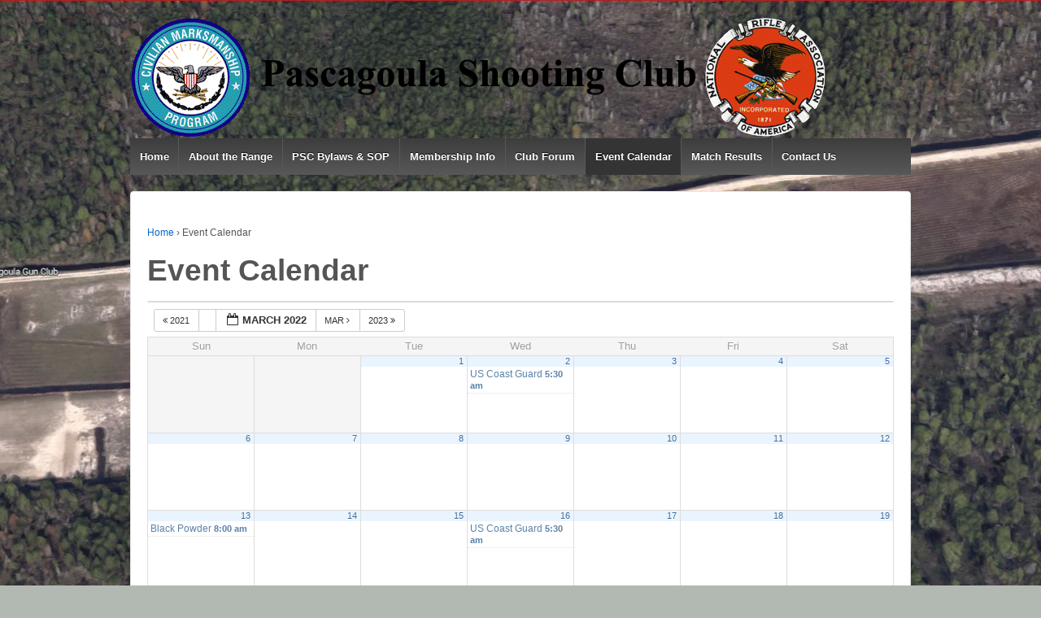

--- FILE ---
content_type: text/html; charset=UTF-8
request_url: http://pascagoulashootingclub.com/psc/?page_id=29&ai1ec=action~oneday%7Cexact_date~15-3-2022
body_size: 8241
content:
	<!doctype html>
	<!--[if !IE]>
	<html class="no-js non-ie" lang="en-US"> <![endif]-->
	<!--[if IE 7 ]>
	<html class="no-js ie7" lang="en-US"> <![endif]-->
	<!--[if IE 8 ]>
	<html class="no-js ie8" lang="en-US"> <![endif]-->
	<!--[if IE 9 ]>
	<html class="no-js ie9" lang="en-US"> <![endif]-->
	<!--[if gt IE 9]><!-->
<html class="no-js" lang="en-US"> <!--<![endif]-->
	<head>

		<meta charset="UTF-8"/>
		<meta name="viewport" content="width=device-width, initial-scale=1.0">

		<link rel="profile" href="http://gmpg.org/xfn/11"/>
		<link rel="pingback" href="http://pascagoulashootingclub.com/psc/xmlrpc.php"/>

		<title>Event Calendar &#8211; Pascagoula Shooting Club</title>
<meta name='robots' content='max-image-preview:large' />
<link rel='dns-prefetch' href='//s0.wp.com' />
<link rel="alternate" type="application/rss+xml" title="Pascagoula Shooting Club &raquo; Feed" href="http://pascagoulashootingclub.com/psc/?feed=rss2" />
<link rel="alternate" type="application/rss+xml" title="Pascagoula Shooting Club &raquo; Comments Feed" href="http://pascagoulashootingclub.com/psc/?feed=comments-rss2" />
<script type="text/javascript">
window._wpemojiSettings = {"baseUrl":"https:\/\/s.w.org\/images\/core\/emoji\/14.0.0\/72x72\/","ext":".png","svgUrl":"https:\/\/s.w.org\/images\/core\/emoji\/14.0.0\/svg\/","svgExt":".svg","source":{"concatemoji":"http:\/\/pascagoulashootingclub.com\/psc\/wp-includes\/js\/wp-emoji-release.min.js?ver=6.2.8"}};
/*! This file is auto-generated */
!function(e,a,t){var n,r,o,i=a.createElement("canvas"),p=i.getContext&&i.getContext("2d");function s(e,t){p.clearRect(0,0,i.width,i.height),p.fillText(e,0,0);e=i.toDataURL();return p.clearRect(0,0,i.width,i.height),p.fillText(t,0,0),e===i.toDataURL()}function c(e){var t=a.createElement("script");t.src=e,t.defer=t.type="text/javascript",a.getElementsByTagName("head")[0].appendChild(t)}for(o=Array("flag","emoji"),t.supports={everything:!0,everythingExceptFlag:!0},r=0;r<o.length;r++)t.supports[o[r]]=function(e){if(p&&p.fillText)switch(p.textBaseline="top",p.font="600 32px Arial",e){case"flag":return s("\ud83c\udff3\ufe0f\u200d\u26a7\ufe0f","\ud83c\udff3\ufe0f\u200b\u26a7\ufe0f")?!1:!s("\ud83c\uddfa\ud83c\uddf3","\ud83c\uddfa\u200b\ud83c\uddf3")&&!s("\ud83c\udff4\udb40\udc67\udb40\udc62\udb40\udc65\udb40\udc6e\udb40\udc67\udb40\udc7f","\ud83c\udff4\u200b\udb40\udc67\u200b\udb40\udc62\u200b\udb40\udc65\u200b\udb40\udc6e\u200b\udb40\udc67\u200b\udb40\udc7f");case"emoji":return!s("\ud83e\udef1\ud83c\udffb\u200d\ud83e\udef2\ud83c\udfff","\ud83e\udef1\ud83c\udffb\u200b\ud83e\udef2\ud83c\udfff")}return!1}(o[r]),t.supports.everything=t.supports.everything&&t.supports[o[r]],"flag"!==o[r]&&(t.supports.everythingExceptFlag=t.supports.everythingExceptFlag&&t.supports[o[r]]);t.supports.everythingExceptFlag=t.supports.everythingExceptFlag&&!t.supports.flag,t.DOMReady=!1,t.readyCallback=function(){t.DOMReady=!0},t.supports.everything||(n=function(){t.readyCallback()},a.addEventListener?(a.addEventListener("DOMContentLoaded",n,!1),e.addEventListener("load",n,!1)):(e.attachEvent("onload",n),a.attachEvent("onreadystatechange",function(){"complete"===a.readyState&&t.readyCallback()})),(e=t.source||{}).concatemoji?c(e.concatemoji):e.wpemoji&&e.twemoji&&(c(e.twemoji),c(e.wpemoji)))}(window,document,window._wpemojiSettings);
</script>
<style type="text/css">
img.wp-smiley,
img.emoji {
	display: inline !important;
	border: none !important;
	box-shadow: none !important;
	height: 1em !important;
	width: 1em !important;
	margin: 0 0.07em !important;
	vertical-align: -0.1em !important;
	background: none !important;
	padding: 0 !important;
}
</style>
	<link rel='stylesheet' id='ai1ec_style-css' href='//pascagoulashootingclub.com/psc/wp-content/plugins/all-in-one-event-calendar/cache/bf1bc748_ai1ec_parsed_css.css?ver=2.5.17' type='text/css' media='all' />
<link rel='stylesheet' id='wp-block-library-css' href='http://pascagoulashootingclub.com/psc/wp-includes/css/dist/block-library/style.min.css?ver=6.2.8' type='text/css' media='all' />
<link rel='stylesheet' id='classic-theme-styles-css' href='http://pascagoulashootingclub.com/psc/wp-includes/css/classic-themes.min.css?ver=6.2.8' type='text/css' media='all' />
<style id='global-styles-inline-css' type='text/css'>
body{--wp--preset--color--black: #000000;--wp--preset--color--cyan-bluish-gray: #abb8c3;--wp--preset--color--white: #ffffff;--wp--preset--color--pale-pink: #f78da7;--wp--preset--color--vivid-red: #cf2e2e;--wp--preset--color--luminous-vivid-orange: #ff6900;--wp--preset--color--luminous-vivid-amber: #fcb900;--wp--preset--color--light-green-cyan: #7bdcb5;--wp--preset--color--vivid-green-cyan: #00d084;--wp--preset--color--pale-cyan-blue: #8ed1fc;--wp--preset--color--vivid-cyan-blue: #0693e3;--wp--preset--color--vivid-purple: #9b51e0;--wp--preset--gradient--vivid-cyan-blue-to-vivid-purple: linear-gradient(135deg,rgba(6,147,227,1) 0%,rgb(155,81,224) 100%);--wp--preset--gradient--light-green-cyan-to-vivid-green-cyan: linear-gradient(135deg,rgb(122,220,180) 0%,rgb(0,208,130) 100%);--wp--preset--gradient--luminous-vivid-amber-to-luminous-vivid-orange: linear-gradient(135deg,rgba(252,185,0,1) 0%,rgba(255,105,0,1) 100%);--wp--preset--gradient--luminous-vivid-orange-to-vivid-red: linear-gradient(135deg,rgba(255,105,0,1) 0%,rgb(207,46,46) 100%);--wp--preset--gradient--very-light-gray-to-cyan-bluish-gray: linear-gradient(135deg,rgb(238,238,238) 0%,rgb(169,184,195) 100%);--wp--preset--gradient--cool-to-warm-spectrum: linear-gradient(135deg,rgb(74,234,220) 0%,rgb(151,120,209) 20%,rgb(207,42,186) 40%,rgb(238,44,130) 60%,rgb(251,105,98) 80%,rgb(254,248,76) 100%);--wp--preset--gradient--blush-light-purple: linear-gradient(135deg,rgb(255,206,236) 0%,rgb(152,150,240) 100%);--wp--preset--gradient--blush-bordeaux: linear-gradient(135deg,rgb(254,205,165) 0%,rgb(254,45,45) 50%,rgb(107,0,62) 100%);--wp--preset--gradient--luminous-dusk: linear-gradient(135deg,rgb(255,203,112) 0%,rgb(199,81,192) 50%,rgb(65,88,208) 100%);--wp--preset--gradient--pale-ocean: linear-gradient(135deg,rgb(255,245,203) 0%,rgb(182,227,212) 50%,rgb(51,167,181) 100%);--wp--preset--gradient--electric-grass: linear-gradient(135deg,rgb(202,248,128) 0%,rgb(113,206,126) 100%);--wp--preset--gradient--midnight: linear-gradient(135deg,rgb(2,3,129) 0%,rgb(40,116,252) 100%);--wp--preset--duotone--dark-grayscale: url('#wp-duotone-dark-grayscale');--wp--preset--duotone--grayscale: url('#wp-duotone-grayscale');--wp--preset--duotone--purple-yellow: url('#wp-duotone-purple-yellow');--wp--preset--duotone--blue-red: url('#wp-duotone-blue-red');--wp--preset--duotone--midnight: url('#wp-duotone-midnight');--wp--preset--duotone--magenta-yellow: url('#wp-duotone-magenta-yellow');--wp--preset--duotone--purple-green: url('#wp-duotone-purple-green');--wp--preset--duotone--blue-orange: url('#wp-duotone-blue-orange');--wp--preset--font-size--small: 13px;--wp--preset--font-size--medium: 20px;--wp--preset--font-size--large: 36px;--wp--preset--font-size--x-large: 42px;--wp--preset--spacing--20: 0.44rem;--wp--preset--spacing--30: 0.67rem;--wp--preset--spacing--40: 1rem;--wp--preset--spacing--50: 1.5rem;--wp--preset--spacing--60: 2.25rem;--wp--preset--spacing--70: 3.38rem;--wp--preset--spacing--80: 5.06rem;--wp--preset--shadow--natural: 6px 6px 9px rgba(0, 0, 0, 0.2);--wp--preset--shadow--deep: 12px 12px 50px rgba(0, 0, 0, 0.4);--wp--preset--shadow--sharp: 6px 6px 0px rgba(0, 0, 0, 0.2);--wp--preset--shadow--outlined: 6px 6px 0px -3px rgba(255, 255, 255, 1), 6px 6px rgba(0, 0, 0, 1);--wp--preset--shadow--crisp: 6px 6px 0px rgba(0, 0, 0, 1);}:where(.is-layout-flex){gap: 0.5em;}body .is-layout-flow > .alignleft{float: left;margin-inline-start: 0;margin-inline-end: 2em;}body .is-layout-flow > .alignright{float: right;margin-inline-start: 2em;margin-inline-end: 0;}body .is-layout-flow > .aligncenter{margin-left: auto !important;margin-right: auto !important;}body .is-layout-constrained > .alignleft{float: left;margin-inline-start: 0;margin-inline-end: 2em;}body .is-layout-constrained > .alignright{float: right;margin-inline-start: 2em;margin-inline-end: 0;}body .is-layout-constrained > .aligncenter{margin-left: auto !important;margin-right: auto !important;}body .is-layout-constrained > :where(:not(.alignleft):not(.alignright):not(.alignfull)){max-width: var(--wp--style--global--content-size);margin-left: auto !important;margin-right: auto !important;}body .is-layout-constrained > .alignwide{max-width: var(--wp--style--global--wide-size);}body .is-layout-flex{display: flex;}body .is-layout-flex{flex-wrap: wrap;align-items: center;}body .is-layout-flex > *{margin: 0;}:where(.wp-block-columns.is-layout-flex){gap: 2em;}.has-black-color{color: var(--wp--preset--color--black) !important;}.has-cyan-bluish-gray-color{color: var(--wp--preset--color--cyan-bluish-gray) !important;}.has-white-color{color: var(--wp--preset--color--white) !important;}.has-pale-pink-color{color: var(--wp--preset--color--pale-pink) !important;}.has-vivid-red-color{color: var(--wp--preset--color--vivid-red) !important;}.has-luminous-vivid-orange-color{color: var(--wp--preset--color--luminous-vivid-orange) !important;}.has-luminous-vivid-amber-color{color: var(--wp--preset--color--luminous-vivid-amber) !important;}.has-light-green-cyan-color{color: var(--wp--preset--color--light-green-cyan) !important;}.has-vivid-green-cyan-color{color: var(--wp--preset--color--vivid-green-cyan) !important;}.has-pale-cyan-blue-color{color: var(--wp--preset--color--pale-cyan-blue) !important;}.has-vivid-cyan-blue-color{color: var(--wp--preset--color--vivid-cyan-blue) !important;}.has-vivid-purple-color{color: var(--wp--preset--color--vivid-purple) !important;}.has-black-background-color{background-color: var(--wp--preset--color--black) !important;}.has-cyan-bluish-gray-background-color{background-color: var(--wp--preset--color--cyan-bluish-gray) !important;}.has-white-background-color{background-color: var(--wp--preset--color--white) !important;}.has-pale-pink-background-color{background-color: var(--wp--preset--color--pale-pink) !important;}.has-vivid-red-background-color{background-color: var(--wp--preset--color--vivid-red) !important;}.has-luminous-vivid-orange-background-color{background-color: var(--wp--preset--color--luminous-vivid-orange) !important;}.has-luminous-vivid-amber-background-color{background-color: var(--wp--preset--color--luminous-vivid-amber) !important;}.has-light-green-cyan-background-color{background-color: var(--wp--preset--color--light-green-cyan) !important;}.has-vivid-green-cyan-background-color{background-color: var(--wp--preset--color--vivid-green-cyan) !important;}.has-pale-cyan-blue-background-color{background-color: var(--wp--preset--color--pale-cyan-blue) !important;}.has-vivid-cyan-blue-background-color{background-color: var(--wp--preset--color--vivid-cyan-blue) !important;}.has-vivid-purple-background-color{background-color: var(--wp--preset--color--vivid-purple) !important;}.has-black-border-color{border-color: var(--wp--preset--color--black) !important;}.has-cyan-bluish-gray-border-color{border-color: var(--wp--preset--color--cyan-bluish-gray) !important;}.has-white-border-color{border-color: var(--wp--preset--color--white) !important;}.has-pale-pink-border-color{border-color: var(--wp--preset--color--pale-pink) !important;}.has-vivid-red-border-color{border-color: var(--wp--preset--color--vivid-red) !important;}.has-luminous-vivid-orange-border-color{border-color: var(--wp--preset--color--luminous-vivid-orange) !important;}.has-luminous-vivid-amber-border-color{border-color: var(--wp--preset--color--luminous-vivid-amber) !important;}.has-light-green-cyan-border-color{border-color: var(--wp--preset--color--light-green-cyan) !important;}.has-vivid-green-cyan-border-color{border-color: var(--wp--preset--color--vivid-green-cyan) !important;}.has-pale-cyan-blue-border-color{border-color: var(--wp--preset--color--pale-cyan-blue) !important;}.has-vivid-cyan-blue-border-color{border-color: var(--wp--preset--color--vivid-cyan-blue) !important;}.has-vivid-purple-border-color{border-color: var(--wp--preset--color--vivid-purple) !important;}.has-vivid-cyan-blue-to-vivid-purple-gradient-background{background: var(--wp--preset--gradient--vivid-cyan-blue-to-vivid-purple) !important;}.has-light-green-cyan-to-vivid-green-cyan-gradient-background{background: var(--wp--preset--gradient--light-green-cyan-to-vivid-green-cyan) !important;}.has-luminous-vivid-amber-to-luminous-vivid-orange-gradient-background{background: var(--wp--preset--gradient--luminous-vivid-amber-to-luminous-vivid-orange) !important;}.has-luminous-vivid-orange-to-vivid-red-gradient-background{background: var(--wp--preset--gradient--luminous-vivid-orange-to-vivid-red) !important;}.has-very-light-gray-to-cyan-bluish-gray-gradient-background{background: var(--wp--preset--gradient--very-light-gray-to-cyan-bluish-gray) !important;}.has-cool-to-warm-spectrum-gradient-background{background: var(--wp--preset--gradient--cool-to-warm-spectrum) !important;}.has-blush-light-purple-gradient-background{background: var(--wp--preset--gradient--blush-light-purple) !important;}.has-blush-bordeaux-gradient-background{background: var(--wp--preset--gradient--blush-bordeaux) !important;}.has-luminous-dusk-gradient-background{background: var(--wp--preset--gradient--luminous-dusk) !important;}.has-pale-ocean-gradient-background{background: var(--wp--preset--gradient--pale-ocean) !important;}.has-electric-grass-gradient-background{background: var(--wp--preset--gradient--electric-grass) !important;}.has-midnight-gradient-background{background: var(--wp--preset--gradient--midnight) !important;}.has-small-font-size{font-size: var(--wp--preset--font-size--small) !important;}.has-medium-font-size{font-size: var(--wp--preset--font-size--medium) !important;}.has-large-font-size{font-size: var(--wp--preset--font-size--large) !important;}.has-x-large-font-size{font-size: var(--wp--preset--font-size--x-large) !important;}
.wp-block-navigation a:where(:not(.wp-element-button)){color: inherit;}
:where(.wp-block-columns.is-layout-flex){gap: 2em;}
.wp-block-pullquote{font-size: 1.5em;line-height: 1.6;}
</style>
<link rel='stylesheet' id='uaf_client_css-css' href='http://pascagoulashootingclub.com/psc/wp-content/uploads/useanyfont/uaf.css?ver=1490075073' type='text/css' media='all' />
<link rel='stylesheet' id='woocommerce-layout-css' href='//pascagoulashootingclub.com/psc/wp-content/plugins/woocommerce/assets/css/woocommerce-layout.css?ver=2.6.14' type='text/css' media='all' />
<link rel='stylesheet' id='woocommerce-smallscreen-css' href='//pascagoulashootingclub.com/psc/wp-content/plugins/woocommerce/assets/css/woocommerce-smallscreen.css?ver=2.6.14' type='text/css' media='only screen and (max-width: 768px)' />
<link rel='stylesheet' id='woocommerce-general-css' href='//pascagoulashootingclub.com/psc/wp-content/plugins/woocommerce/assets/css/woocommerce.css?ver=2.6.14' type='text/css' media='all' />
<link rel='stylesheet' id='responsive-style-css' href='http://pascagoulashootingclub.com/psc/wp-content/themes/responsive/core/css/style.css?ver=2.2' type='text/css' media='all' />
<link rel='stylesheet' id='responsive-media-queries-css' href='http://pascagoulashootingclub.com/psc/wp-content/themes/responsive/core/css/responsive.css?ver=2.2' type='text/css' media='all' />
<link rel='stylesheet' id='jetpack_css-css' href='http://pascagoulashootingclub.com/psc/wp-content/plugins/jetpack/css/jetpack.css?ver=3.8.5' type='text/css' media='all' />
<script type='text/javascript' src='http://pascagoulashootingclub.com/psc/wp-content/plugins/all-in-one-event-calendar/public/js_cache/calendar.js?ver=2.5.17' id='ai1ec_requirejs-js'></script>
<script type='text/javascript' src='http://pascagoulashootingclub.com/psc/wp-includes/js/jquery/jquery.min.js?ver=3.6.4' id='jquery-core-js'></script>
<script type='text/javascript' src='http://pascagoulashootingclub.com/psc/wp-includes/js/jquery/jquery-migrate.min.js?ver=3.4.0' id='jquery-migrate-js'></script>
<script type='text/javascript' src='http://pascagoulashootingclub.com/psc/wp-content/themes/responsive/core/js/responsive-modernizr.min.js?ver=2.6.1' id='modernizr-js'></script>
<link rel="https://api.w.org/" href="http://pascagoulashootingclub.com/psc/index.php?rest_route=/" /><link rel="alternate" type="application/json" href="http://pascagoulashootingclub.com/psc/index.php?rest_route=/wp/v2/pages/29" /><link rel="EditURI" type="application/rsd+xml" title="RSD" href="http://pascagoulashootingclub.com/psc/xmlrpc.php?rsd" />
<link rel="wlwmanifest" type="application/wlwmanifest+xml" href="http://pascagoulashootingclub.com/psc/wp-includes/wlwmanifest.xml" />
<meta name="generator" content="WordPress 6.2.8" />
<meta name="generator" content="WooCommerce 2.6.14" />
<link rel="canonical" href="http://pascagoulashootingclub.com/psc/?page_id=29" />
<link rel='shortlink' href='http://wp.me/P2VIWz-t' />
<link rel="alternate" type="application/json+oembed" href="http://pascagoulashootingclub.com/psc/index.php?rest_route=%2Foembed%2F1.0%2Fembed&#038;url=http%3A%2F%2Fpascagoulashootingclub.com%2Fpsc%2F%3Fpage_id%3D29" />
<link rel="alternate" type="text/xml+oembed" href="http://pascagoulashootingclub.com/psc/index.php?rest_route=%2Foembed%2F1.0%2Fembed&#038;url=http%3A%2F%2Fpascagoulashootingclub.com%2Fpsc%2F%3Fpage_id%3D29&#038;format=xml" />
	<script>
		jQuery(document).ready(function(){
		var copyright_text = "";
		var cyberchimps_link = "";
		var siteurl = "http://pascagoulashootingclub.com/psc"; 
		if(copyright_text == "")
		{
			jQuery(".copyright #copyright_link").text(" "+"Default copyright text");
		}
		else{ 
			jQuery(".copyright #copyright_link").text(" "+copyright_text);
		}
		jQuery(".copyright #copyright_link").attr('href',siteurl);
		if(cyberchimps_link == 1)
		{
			jQuery(".powered").css("display","block");
		}
		else{
			jQuery(".powered").css("display","none");
		}
		});
	</script>
<!-- We need this for debugging -->
<!-- Responsive 2.2 -->
<style type="text/css" id="custom-background-css">
body.custom-background { background-color: #b2b9b3; background-image: url("http://pascagoulashootingclub.com/psc/wp-content/uploads/2016/03/psc3.jpg"); background-position: center top; background-size: auto; background-repeat: repeat-y; background-attachment: fixed; }
</style>
	
<!-- Jetpack Open Graph Tags -->
<meta property="og:type" content="article" />
<meta property="og:title" content="Event Calendar" />
<meta property="og:url" content="http://pascagoulashootingclub.com/psc/?page_id=29" />
<meta property="og:description" content="Visit the post for more." />
<meta property="article:published_time" content="2012-11-25T20:45:46+00:00" />
<meta property="article:modified_time" content="2023-03-15T00:41:41+00:00" />
<meta property="og:site_name" content="Pascagoula Shooting Club" />
<meta property="og:image" content="https://s0.wp.com/i/blank.jpg" />
<meta property="og:locale" content="en_US" />
<meta name="twitter:card" content="summary" />
<meta name="twitter:description" content="Visit the post for more." />
	</head>

<body class="page-template page-template-full-width-page page-template-full-width-page-php page page-id-29 custom-background">

<div id="container" class="hfeed">

	<div class="skip-container cf">
		<a class="skip-link screen-reader-text focusable" href="#content">&darr; Skip to Main Content</a>
	</div><!-- .skip-container -->
	<div id="header" role="banner">

		
		
		
		
			<div id="logo">
				<a href="http://pascagoulashootingclub.com/psc/"><img src="http://pascagoulashootingclub.com/psc/wp-content/uploads/2012/11/logopsc.png" width="856" height="156" alt="Pascagoula Shooting Club"/></a>
			</div><!-- end of #logo -->

		
		
				<div class="main-nav"><ul id="menu-home2" class="menu"><li id="menu-item-83" class="menu-item menu-item-type-post_type menu-item-object-page menu-item-83"><a href="http://pascagoulashootingclub.com/psc/?page_id=79">Home</a></li>
<li id="menu-item-666" class="menu-item menu-item-type-post_type menu-item-object-page menu-item-has-children menu-item-666"><a href="http://pascagoulashootingclub.com/psc/?page_id=603">About the Range</a>
<ul class="sub-menu">
	<li id="menu-item-1151" class="menu-item menu-item-type-post_type menu-item-object-page menu-item-1151"><a href="http://pascagoulashootingclub.com/psc/?page_id=1149">Amenities at the Range</a></li>
	<li id="menu-item-71" class="menu-item menu-item-type-post_type menu-item-object-page menu-item-71"><a href="http://pascagoulashootingclub.com/psc/?page_id=45">Location &#038; Map</a></li>
	<li id="menu-item-667" class="menu-item menu-item-type-post_type menu-item-object-page menu-item-667"><a href="http://pascagoulashootingclub.com/psc/?page_id=644">Range Pictures</a></li>
	<li id="menu-item-847" class="menu-item menu-item-type-post_type menu-item-object-page menu-item-847"><a href="http://pascagoulashootingclub.com/psc/?page_id=725">Berm Project</a></li>
	<li id="menu-item-1675" class="menu-item menu-item-type-post_type menu-item-object-page menu-item-1675"><a href="http://pascagoulashootingclub.com/psc/?page_id=1673">Qualify for the 600/1000 yard side</a></li>
</ul>
</li>
<li id="menu-item-70" class="menu-item menu-item-type-post_type menu-item-object-page menu-item-70"><a href="http://pascagoulashootingclub.com/psc/?page_id=49">PSC Bylaws &#038; SOP</a></li>
<li id="menu-item-84" class="menu-item menu-item-type-post_type menu-item-object-page menu-item-84"><a href="http://pascagoulashootingclub.com/psc/?page_id=81">Membership Info</a></li>
<li id="menu-item-68" class="menu-item menu-item-type-post_type menu-item-object-page menu-item-68"><a href="http://pascagoulashootingclub.com/psc/?page_id=59">Club Forum</a></li>
<li id="menu-item-72" class="menu-item menu-item-type-post_type menu-item-object-page current-menu-item page_item page-item-29 current_page_item menu-item-72"><a href="http://pascagoulashootingclub.com/psc/?page_id=29" aria-current="page">Event Calendar</a></li>
<li id="menu-item-69" class="menu-item menu-item-type-post_type menu-item-object-page menu-item-69"><a href="http://pascagoulashootingclub.com/psc/?page_id=54">Match Results</a></li>
<li id="menu-item-73" class="menu-item menu-item-type-post_type menu-item-object-page menu-item-73"><a href="http://pascagoulashootingclub.com/psc/?page_id=25">Contact Us</a></li>
</ul></div>
		
		
	</div><!-- end of #header -->

	<div id="wrapper" class="clearfix">

<div id="content-full" class="grid col-940">

	
		
			<div class="breadcrumb-list" xmlns:v="http://rdf.data-vocabulary.org/#"><span class="breadcrumb" typeof="v:Breadcrumb"><a rel="v:url" property="v:title" href="http://pascagoulashootingclub.com/psc/">Home</a></span> <span class="chevron">&#8250;</span> <span class="breadcrumb-current">Event Calendar</span></div>
						<div id="post-29" class="post-29 page type-page status-publish hentry">
				
							<h1 class="entry-title post-title">Event Calendar</h1>
	

				<div class="post-entry">
					<!-- START All-in-One Event Calendar Plugin - Version 2.5.17 -->
<div id="ai1ec-container"
	 class="ai1ec-main-container ">
	
	<div id="ai1ec-calendar" class="timely ai1ec-calendar">
					
						<div class="timely ai1ec-calendar-toolbar ai1ec-clearfix
		">
		<ul class="ai1ec-nav ai1ec-nav-pills ai1ec-pull-left ai1ec-filters">
			
			
					</ul>
		<div class="ai1ec-pull-right">
					
				</div>
	</div>
		<div id="ai1ec-calendar-view-container"
			 class="ai1ec-calendar-view-container">
			<div id="ai1ec-calendar-view-loading"
				 class="ai1ec-loading ai1ec-calendar-view-loading"></div>
			<div id="ai1ec-calendar-view" class="ai1ec-calendar-view">
				<div class="ai1ec-clearfix">
	
	<div class="ai1ec-title-buttons ai1ec-btn-toolbar">
		
		<div class="ai1ec-pagination ai1ec-btn-group">
						<a class="ai1ec-prev-year ai1ec-load-view ai1ec-btn ai1ec-btn-sm
				ai1ec-btn-default "
				data-type="json"
				href="http&#x3A;&#x2F;&#x2F;pascagoulashootingclub.com&#x2F;psc&#x2F;&#x3F;page_id&#x3D;29&amp;ai1ec&#x3D;action&#x7E;oneday&#x7C;exact_date&#x7E;1614578400&#x7C;request_format&#x7E;html">
				<i class="ai1ec-fa ai1ec-fa-angle-double-left"></i> 2021
			</a>
								<a class="ai1ec-prev-month ai1ec-load-view ai1ec-btn ai1ec-btn-sm
				ai1ec-btn-default "
				data-type="json"
				href="http&#x3A;&#x2F;&#x2F;pascagoulashootingclub.com&#x2F;psc&#x2F;&#x3F;page_id&#x3D;29&amp;ai1ec&#x3D;action&#x7E;oneday&#x7C;exact_date&#x7E;1643695200&#x7C;request_format&#x7E;html">
				
			</a>
								<a
	class="ai1ec-minical-trigger ai1ec-btn ai1ec-btn-sm ai1ec-btn-default
    ai1ec-tooltip-trigger"
			data-date="1/3/2022"
			data-date-format="d/m/yyyy"
			data-date-weekstart="0"
			href="#"
			data-href="http://pascagoulashootingclub.com/psc/?page_id=29&amp;ai1ec=action~oneday|exact_date~__DATE__"
			data-lang="en-US"
		data-type="json"
	title="Choose a date using calendar"
	>
	<i class="ai1ec-fa ai1ec-fa-calendar-o ai1ec-fa-fw ai1ec-fa-lg"></i>
  <span class="ai1ec-calendar-title">March 2022</span>
  <span class="ai1ec-calendar-title-short"></span>
</a>

								<a class="ai1ec-next-month ai1ec-load-view ai1ec-btn ai1ec-btn-sm
				ai1ec-btn-default "
				data-type="json"
				href="http&#x3A;&#x2F;&#x2F;pascagoulashootingclub.com&#x2F;psc&#x2F;&#x3F;page_id&#x3D;29&amp;ai1ec&#x3D;action&#x7E;oneday&#x7C;exact_date&#x7E;1646114400&#x7C;request_format&#x7E;html">
				Mar <i class="ai1ec-fa ai1ec-fa-angle-right"></i>
			</a>
								<a class="ai1ec-next-year ai1ec-load-view ai1ec-btn ai1ec-btn-sm
				ai1ec-btn-default "
				data-type="json"
				href="http&#x3A;&#x2F;&#x2F;pascagoulashootingclub.com&#x2F;psc&#x2F;&#x3F;page_id&#x3D;29&amp;ai1ec&#x3D;action&#x7E;oneday&#x7C;exact_date&#x7E;1675231200&#x7C;request_format&#x7E;html">
				2023 <i class="ai1ec-fa ai1ec-fa-angle-double-right"></i>
			</a>
			</div>

		
					
			</div>
			
	</div>


<table class="ai1ec-month-view ai1ec-popover-boundary
		ai1ec-word-wrap">
	<thead>
		<tr>
							<th scope="col" class="ai1ec-weekday">Sun</th>
							<th scope="col" class="ai1ec-weekday">Mon</th>
							<th scope="col" class="ai1ec-weekday">Tue</th>
							<th scope="col" class="ai1ec-weekday">Wed</th>
							<th scope="col" class="ai1ec-weekday">Thu</th>
							<th scope="col" class="ai1ec-weekday">Fri</th>
							<th scope="col" class="ai1ec-weekday">Sat</th>
					</tr>
	</thead>
	<tbody>
								<tr class="ai1ec-week">
				
					 						<td class="ai1ec-empty"></td>
					 
				
					 						<td class="ai1ec-empty"></td>
					 
				
											<td >
																						<div class="ai1ec-day-stretcher"></div>
															
							<div class="ai1ec-day">
								<div class="ai1ec-date">
									<a class="ai1ec-load-view"
										data-type="json"
										href="http&#x3A;&#x2F;&#x2F;pascagoulashootingclub.com&#x2F;psc&#x2F;&#x3F;page_id&#x3D;29&amp;ai1ec&#x3D;action&#x7E;oneday&#x7C;exact_date&#x7E;1-3-2022"
										>1</a>
								</div>

															</div>
						</td>
					 
				
											<td >
														
							<div class="ai1ec-day">
								<div class="ai1ec-date">
									<a class="ai1ec-load-view"
										data-type="json"
										href="http&#x3A;&#x2F;&#x2F;pascagoulashootingclub.com&#x2F;psc&#x2F;&#x3F;page_id&#x3D;29&amp;ai1ec&#x3D;action&#x7E;oneday&#x7C;exact_date&#x7E;2-3-2022"
										>2</a>
								</div>

																	<a href="http&#x3A;&#x2F;&#x2F;pascagoulashootingclub.com&#x2F;psc&#x2F;&#x3F;ai1ec_event&#x3D;us-cost-guard&amp;instance_id&#x3D;5792"
																				data-instance-id="5792"
										class="ai1ec-event-container ai1ec-load-event
											ai1ec-popup-trigger
											ai1ec-event-id-64
											ai1ec-event-instance-id-5792
																						"
										>

										<div class="ai1ec-event"
											 style=""
											>
											<span class="ai1ec-event-title">
												US Coast Guard
											</span>
																							<span class="ai1ec-event-time">
													5:30 am
												</span>
																					</div>
									</a>

									<div class="ai1ec-popover ai1ec-popup ai1ec-popup-in-month-view
									            ai1ec-event-id-64
									            ai1ec-event-instance-id-5792
									            >
									            ">
																				<span class="ai1ec-popup-title">
											<a class="ai1ec-load-event"
												href="http&#x3A;&#x2F;&#x2F;pascagoulashootingclub.com&#x2F;psc&#x2F;&#x3F;ai1ec_event&#x3D;us-cost-guard&amp;instance_id&#x3D;5792"
												>US Coast Guard</a>
																					</span>

										
										<div class="ai1ec-event-time">
											Mar 2 @ 5:30 am – 1:00 pm
										</div>

										<a class="ai1ec-load-event"
											href="http&#x3A;&#x2F;&#x2F;pascagoulashootingclub.com&#x2F;psc&#x2F;&#x3F;ai1ec_event&#x3D;us-cost-guard&amp;instance_id&#x3D;5792">
											
										</a>
										<div class="ai1ec-sas-actions ai1ec-btn-group ai1ec-clearfix">
	<a href="#" target="_blank" class="ai1ec-sas-action ai1ec-btn ai1ec-btn-primary
			ai1ec-btn-xs			ai1ec-btn-sm ai1ec-sas-action-tickets">
			<i class="ai1ec-fa ai1ec-fa-ticket"></i>
			<span class="ai1ec-hidden-xs">Tickets</span>
		</a>
	</div>


																					<div class="ai1ec-popup-excerpt">The US Coast Guard will be at the range from sunrise to 1:00PM. PCS members are not allowed on the range at this time.</div>
																			</div>
															</div>
						</td>
					 
				
											<td >
														
							<div class="ai1ec-day">
								<div class="ai1ec-date">
									<a class="ai1ec-load-view"
										data-type="json"
										href="http&#x3A;&#x2F;&#x2F;pascagoulashootingclub.com&#x2F;psc&#x2F;&#x3F;page_id&#x3D;29&amp;ai1ec&#x3D;action&#x7E;oneday&#x7C;exact_date&#x7E;3-3-2022"
										>3</a>
								</div>

															</div>
						</td>
					 
				
											<td >
														
							<div class="ai1ec-day">
								<div class="ai1ec-date">
									<a class="ai1ec-load-view"
										data-type="json"
										href="http&#x3A;&#x2F;&#x2F;pascagoulashootingclub.com&#x2F;psc&#x2F;&#x3F;page_id&#x3D;29&amp;ai1ec&#x3D;action&#x7E;oneday&#x7C;exact_date&#x7E;4-3-2022"
										>4</a>
								</div>

															</div>
						</td>
					 
				
											<td >
														
							<div class="ai1ec-day">
								<div class="ai1ec-date">
									<a class="ai1ec-load-view"
										data-type="json"
										href="http&#x3A;&#x2F;&#x2F;pascagoulashootingclub.com&#x2F;psc&#x2F;&#x3F;page_id&#x3D;29&amp;ai1ec&#x3D;action&#x7E;oneday&#x7C;exact_date&#x7E;5-3-2022"
										>5</a>
								</div>

															</div>
						</td>
					 
				 			</tr>
								<tr class="ai1ec-week">
				
											<td >
																						<div class="ai1ec-day-stretcher"></div>
															
							<div class="ai1ec-day">
								<div class="ai1ec-date">
									<a class="ai1ec-load-view"
										data-type="json"
										href="http&#x3A;&#x2F;&#x2F;pascagoulashootingclub.com&#x2F;psc&#x2F;&#x3F;page_id&#x3D;29&amp;ai1ec&#x3D;action&#x7E;oneday&#x7C;exact_date&#x7E;6-3-2022"
										>6</a>
								</div>

															</div>
						</td>
					 
				
											<td >
														
							<div class="ai1ec-day">
								<div class="ai1ec-date">
									<a class="ai1ec-load-view"
										data-type="json"
										href="http&#x3A;&#x2F;&#x2F;pascagoulashootingclub.com&#x2F;psc&#x2F;&#x3F;page_id&#x3D;29&amp;ai1ec&#x3D;action&#x7E;oneday&#x7C;exact_date&#x7E;7-3-2022"
										>7</a>
								</div>

															</div>
						</td>
					 
				
											<td >
														
							<div class="ai1ec-day">
								<div class="ai1ec-date">
									<a class="ai1ec-load-view"
										data-type="json"
										href="http&#x3A;&#x2F;&#x2F;pascagoulashootingclub.com&#x2F;psc&#x2F;&#x3F;page_id&#x3D;29&amp;ai1ec&#x3D;action&#x7E;oneday&#x7C;exact_date&#x7E;8-3-2022"
										>8</a>
								</div>

															</div>
						</td>
					 
				
											<td >
														
							<div class="ai1ec-day">
								<div class="ai1ec-date">
									<a class="ai1ec-load-view"
										data-type="json"
										href="http&#x3A;&#x2F;&#x2F;pascagoulashootingclub.com&#x2F;psc&#x2F;&#x3F;page_id&#x3D;29&amp;ai1ec&#x3D;action&#x7E;oneday&#x7C;exact_date&#x7E;9-3-2022"
										>9</a>
								</div>

															</div>
						</td>
					 
				
											<td >
														
							<div class="ai1ec-day">
								<div class="ai1ec-date">
									<a class="ai1ec-load-view"
										data-type="json"
										href="http&#x3A;&#x2F;&#x2F;pascagoulashootingclub.com&#x2F;psc&#x2F;&#x3F;page_id&#x3D;29&amp;ai1ec&#x3D;action&#x7E;oneday&#x7C;exact_date&#x7E;10-3-2022"
										>10</a>
								</div>

															</div>
						</td>
					 
				
											<td >
														
							<div class="ai1ec-day">
								<div class="ai1ec-date">
									<a class="ai1ec-load-view"
										data-type="json"
										href="http&#x3A;&#x2F;&#x2F;pascagoulashootingclub.com&#x2F;psc&#x2F;&#x3F;page_id&#x3D;29&amp;ai1ec&#x3D;action&#x7E;oneday&#x7C;exact_date&#x7E;11-3-2022"
										>11</a>
								</div>

															</div>
						</td>
					 
				
											<td >
														
							<div class="ai1ec-day">
								<div class="ai1ec-date">
									<a class="ai1ec-load-view"
										data-type="json"
										href="http&#x3A;&#x2F;&#x2F;pascagoulashootingclub.com&#x2F;psc&#x2F;&#x3F;page_id&#x3D;29&amp;ai1ec&#x3D;action&#x7E;oneday&#x7C;exact_date&#x7E;12-3-2022"
										>12</a>
								</div>

															</div>
						</td>
					 
				 			</tr>
								<tr class="ai1ec-week">
				
											<td >
																						<div class="ai1ec-day-stretcher"></div>
															
							<div class="ai1ec-day">
								<div class="ai1ec-date">
									<a class="ai1ec-load-view"
										data-type="json"
										href="http&#x3A;&#x2F;&#x2F;pascagoulashootingclub.com&#x2F;psc&#x2F;&#x3F;page_id&#x3D;29&amp;ai1ec&#x3D;action&#x7E;oneday&#x7C;exact_date&#x7E;13-3-2022"
										>13</a>
								</div>

																	<a href="http&#x3A;&#x2F;&#x2F;pascagoulashootingclub.com&#x2F;psc&#x2F;&#x3F;ai1ec_event&#x3D;black-powder-54&amp;instance_id&#x3D;6108"
																				data-instance-id="6108"
										class="ai1ec-event-container ai1ec-load-event
											ai1ec-popup-trigger
											ai1ec-event-id-3829
											ai1ec-event-instance-id-6108
																						"
										>

										<div class="ai1ec-event"
											 style=""
											>
											<span class="ai1ec-event-title">
												Black Powder
											</span>
																							<span class="ai1ec-event-time">
													8:00 am
												</span>
																					</div>
									</a>

									<div class="ai1ec-popover ai1ec-popup ai1ec-popup-in-month-view
									            ai1ec-event-id-3829
									            ai1ec-event-instance-id-6108
									            >
									            ">
																				<span class="ai1ec-popup-title">
											<a class="ai1ec-load-event"
												href="http&#x3A;&#x2F;&#x2F;pascagoulashootingclub.com&#x2F;psc&#x2F;&#x3F;ai1ec_event&#x3D;black-powder-54&amp;instance_id&#x3D;6108"
												>Black Powder</a>
																					</span>

										
										<div class="ai1ec-event-time">
											Mar 13 @ 8:00 am – 12:00 pm
										</div>

										<a class="ai1ec-load-event"
											href="http&#x3A;&#x2F;&#x2F;pascagoulashootingclub.com&#x2F;psc&#x2F;&#x3F;ai1ec_event&#x3D;black-powder-54&amp;instance_id&#x3D;6108">
											
										</a>
										<div class="ai1ec-sas-actions ai1ec-btn-group ai1ec-clearfix">
	<a href="#" target="_blank" class="ai1ec-sas-action ai1ec-btn ai1ec-btn-primary
			ai1ec-btn-xs			ai1ec-btn-sm ai1ec-sas-action-tickets">
			<i class="ai1ec-fa ai1ec-fa-ticket"></i>
			<span class="ai1ec-hidden-xs">Tickets</span>
		</a>
	</div>


																					<div class="ai1ec-popup-excerpt">&nbsp;</div>
																			</div>
															</div>
						</td>
					 
				
											<td >
														
							<div class="ai1ec-day">
								<div class="ai1ec-date">
									<a class="ai1ec-load-view"
										data-type="json"
										href="http&#x3A;&#x2F;&#x2F;pascagoulashootingclub.com&#x2F;psc&#x2F;&#x3F;page_id&#x3D;29&amp;ai1ec&#x3D;action&#x7E;oneday&#x7C;exact_date&#x7E;14-3-2022"
										>14</a>
								</div>

															</div>
						</td>
					 
				
											<td >
														
							<div class="ai1ec-day">
								<div class="ai1ec-date">
									<a class="ai1ec-load-view"
										data-type="json"
										href="http&#x3A;&#x2F;&#x2F;pascagoulashootingclub.com&#x2F;psc&#x2F;&#x3F;page_id&#x3D;29&amp;ai1ec&#x3D;action&#x7E;oneday&#x7C;exact_date&#x7E;15-3-2022"
										>15</a>
								</div>

															</div>
						</td>
					 
				
											<td >
														
							<div class="ai1ec-day">
								<div class="ai1ec-date">
									<a class="ai1ec-load-view"
										data-type="json"
										href="http&#x3A;&#x2F;&#x2F;pascagoulashootingclub.com&#x2F;psc&#x2F;&#x3F;page_id&#x3D;29&amp;ai1ec&#x3D;action&#x7E;oneday&#x7C;exact_date&#x7E;16-3-2022"
										>16</a>
								</div>

																	<a href="http&#x3A;&#x2F;&#x2F;pascagoulashootingclub.com&#x2F;psc&#x2F;&#x3F;ai1ec_event&#x3D;us-cost-guard-2&amp;instance_id&#x3D;5912"
																				data-instance-id="5912"
										class="ai1ec-event-container ai1ec-load-event
											ai1ec-popup-trigger
											ai1ec-event-id-65
											ai1ec-event-instance-id-5912
																						"
										>

										<div class="ai1ec-event"
											 style=""
											>
											<span class="ai1ec-event-title">
												US Coast Guard
											</span>
																							<span class="ai1ec-event-time">
													5:30 am
												</span>
																					</div>
									</a>

									<div class="ai1ec-popover ai1ec-popup ai1ec-popup-in-month-view
									            ai1ec-event-id-65
									            ai1ec-event-instance-id-5912
									            >
									            ">
																				<span class="ai1ec-popup-title">
											<a class="ai1ec-load-event"
												href="http&#x3A;&#x2F;&#x2F;pascagoulashootingclub.com&#x2F;psc&#x2F;&#x3F;ai1ec_event&#x3D;us-cost-guard-2&amp;instance_id&#x3D;5912"
												>US Coast Guard</a>
																					</span>

										
										<div class="ai1ec-event-time">
											Mar 16 @ 5:30 am – 1:00 pm
										</div>

										<a class="ai1ec-load-event"
											href="http&#x3A;&#x2F;&#x2F;pascagoulashootingclub.com&#x2F;psc&#x2F;&#x3F;ai1ec_event&#x3D;us-cost-guard-2&amp;instance_id&#x3D;5912">
											
										</a>
										<div class="ai1ec-sas-actions ai1ec-btn-group ai1ec-clearfix">
	<a href="#" target="_blank" class="ai1ec-sas-action ai1ec-btn ai1ec-btn-primary
			ai1ec-btn-xs			ai1ec-btn-sm ai1ec-sas-action-tickets">
			<i class="ai1ec-fa ai1ec-fa-ticket"></i>
			<span class="ai1ec-hidden-xs">Tickets</span>
		</a>
	</div>


																					<div class="ai1ec-popup-excerpt">The US Coast Guard will be at the range from sunrise to 1:00PM. PCS members are not allowed on the range at this time.</div>
																			</div>
															</div>
						</td>
					 
				
											<td >
														
							<div class="ai1ec-day">
								<div class="ai1ec-date">
									<a class="ai1ec-load-view"
										data-type="json"
										href="http&#x3A;&#x2F;&#x2F;pascagoulashootingclub.com&#x2F;psc&#x2F;&#x3F;page_id&#x3D;29&amp;ai1ec&#x3D;action&#x7E;oneday&#x7C;exact_date&#x7E;17-3-2022"
										>17</a>
								</div>

															</div>
						</td>
					 
				
											<td >
														
							<div class="ai1ec-day">
								<div class="ai1ec-date">
									<a class="ai1ec-load-view"
										data-type="json"
										href="http&#x3A;&#x2F;&#x2F;pascagoulashootingclub.com&#x2F;psc&#x2F;&#x3F;page_id&#x3D;29&amp;ai1ec&#x3D;action&#x7E;oneday&#x7C;exact_date&#x7E;18-3-2022"
										>18</a>
								</div>

															</div>
						</td>
					 
				
											<td >
														
							<div class="ai1ec-day">
								<div class="ai1ec-date">
									<a class="ai1ec-load-view"
										data-type="json"
										href="http&#x3A;&#x2F;&#x2F;pascagoulashootingclub.com&#x2F;psc&#x2F;&#x3F;page_id&#x3D;29&amp;ai1ec&#x3D;action&#x7E;oneday&#x7C;exact_date&#x7E;19-3-2022"
										>19</a>
								</div>

															</div>
						</td>
					 
				 			</tr>
								<tr class="ai1ec-week">
				
											<td >
																						<div class="ai1ec-day-stretcher"></div>
															
							<div class="ai1ec-day">
								<div class="ai1ec-date">
									<a class="ai1ec-load-view"
										data-type="json"
										href="http&#x3A;&#x2F;&#x2F;pascagoulashootingclub.com&#x2F;psc&#x2F;&#x3F;page_id&#x3D;29&amp;ai1ec&#x3D;action&#x7E;oneday&#x7C;exact_date&#x7E;20-3-2022"
										>20</a>
								</div>

															</div>
						</td>
					 
				
											<td >
														
							<div class="ai1ec-day">
								<div class="ai1ec-date">
									<a class="ai1ec-load-view"
										data-type="json"
										href="http&#x3A;&#x2F;&#x2F;pascagoulashootingclub.com&#x2F;psc&#x2F;&#x3F;page_id&#x3D;29&amp;ai1ec&#x3D;action&#x7E;oneday&#x7C;exact_date&#x7E;21-3-2022"
										>21</a>
								</div>

															</div>
						</td>
					 
				
											<td >
														
							<div class="ai1ec-day">
								<div class="ai1ec-date">
									<a class="ai1ec-load-view"
										data-type="json"
										href="http&#x3A;&#x2F;&#x2F;pascagoulashootingclub.com&#x2F;psc&#x2F;&#x3F;page_id&#x3D;29&amp;ai1ec&#x3D;action&#x7E;oneday&#x7C;exact_date&#x7E;22-3-2022"
										>22</a>
								</div>

															</div>
						</td>
					 
				
											<td >
														
							<div class="ai1ec-day">
								<div class="ai1ec-date">
									<a class="ai1ec-load-view"
										data-type="json"
										href="http&#x3A;&#x2F;&#x2F;pascagoulashootingclub.com&#x2F;psc&#x2F;&#x3F;page_id&#x3D;29&amp;ai1ec&#x3D;action&#x7E;oneday&#x7C;exact_date&#x7E;23-3-2022"
										>23</a>
								</div>

															</div>
						</td>
					 
				
											<td >
														
							<div class="ai1ec-day">
								<div class="ai1ec-date">
									<a class="ai1ec-load-view"
										data-type="json"
										href="http&#x3A;&#x2F;&#x2F;pascagoulashootingclub.com&#x2F;psc&#x2F;&#x3F;page_id&#x3D;29&amp;ai1ec&#x3D;action&#x7E;oneday&#x7C;exact_date&#x7E;24-3-2022"
										>24</a>
								</div>

															</div>
						</td>
					 
				
											<td >
														
							<div class="ai1ec-day">
								<div class="ai1ec-date">
									<a class="ai1ec-load-view"
										data-type="json"
										href="http&#x3A;&#x2F;&#x2F;pascagoulashootingclub.com&#x2F;psc&#x2F;&#x3F;page_id&#x3D;29&amp;ai1ec&#x3D;action&#x7E;oneday&#x7C;exact_date&#x7E;25-3-2022"
										>25</a>
								</div>

															</div>
						</td>
					 
				
											<td >
														
							<div class="ai1ec-day">
								<div class="ai1ec-date">
									<a class="ai1ec-load-view"
										data-type="json"
										href="http&#x3A;&#x2F;&#x2F;pascagoulashootingclub.com&#x2F;psc&#x2F;&#x3F;page_id&#x3D;29&amp;ai1ec&#x3D;action&#x7E;oneday&#x7C;exact_date&#x7E;26-3-2022"
										>26</a>
								</div>

															</div>
						</td>
					 
				 			</tr>
								<tr class="ai1ec-week">
				
											<td >
																						<div class="ai1ec-day-stretcher"></div>
															
							<div class="ai1ec-day">
								<div class="ai1ec-date">
									<a class="ai1ec-load-view"
										data-type="json"
										href="http&#x3A;&#x2F;&#x2F;pascagoulashootingclub.com&#x2F;psc&#x2F;&#x3F;page_id&#x3D;29&amp;ai1ec&#x3D;action&#x7E;oneday&#x7C;exact_date&#x7E;27-3-2022"
										>27</a>
								</div>

															</div>
						</td>
					 
				
											<td >
														
							<div class="ai1ec-day">
								<div class="ai1ec-date">
									<a class="ai1ec-load-view"
										data-type="json"
										href="http&#x3A;&#x2F;&#x2F;pascagoulashootingclub.com&#x2F;psc&#x2F;&#x3F;page_id&#x3D;29&amp;ai1ec&#x3D;action&#x7E;oneday&#x7C;exact_date&#x7E;28-3-2022"
										>28</a>
								</div>

															</div>
						</td>
					 
				
											<td >
														
							<div class="ai1ec-day">
								<div class="ai1ec-date">
									<a class="ai1ec-load-view"
										data-type="json"
										href="http&#x3A;&#x2F;&#x2F;pascagoulashootingclub.com&#x2F;psc&#x2F;&#x3F;page_id&#x3D;29&amp;ai1ec&#x3D;action&#x7E;oneday&#x7C;exact_date&#x7E;29-3-2022"
										>29</a>
								</div>

															</div>
						</td>
					 
				
											<td >
														
							<div class="ai1ec-day">
								<div class="ai1ec-date">
									<a class="ai1ec-load-view"
										data-type="json"
										href="http&#x3A;&#x2F;&#x2F;pascagoulashootingclub.com&#x2F;psc&#x2F;&#x3F;page_id&#x3D;29&amp;ai1ec&#x3D;action&#x7E;oneday&#x7C;exact_date&#x7E;30-3-2022"
										>30</a>
								</div>

															</div>
						</td>
					 
				
											<td >
														
							<div class="ai1ec-day">
								<div class="ai1ec-date">
									<a class="ai1ec-load-view"
										data-type="json"
										href="http&#x3A;&#x2F;&#x2F;pascagoulashootingclub.com&#x2F;psc&#x2F;&#x3F;page_id&#x3D;29&amp;ai1ec&#x3D;action&#x7E;oneday&#x7C;exact_date&#x7E;31-3-2022"
										>31</a>
								</div>

															</div>
						</td>
					 
				
					 						<td class="ai1ec-empty"></td>
					 
				
					 						<td class="ai1ec-empty"></td>
					 
				 			</tr>
		 	</tbody>
</table>

<div class="ai1ec-pull-left"><div class="ai1ec-pagination ai1ec-btn-group">
						<a class="ai1ec-prev-year ai1ec-load-view ai1ec-btn ai1ec-btn-sm
				ai1ec-btn-default "
				data-type="json"
				href="http&#x3A;&#x2F;&#x2F;pascagoulashootingclub.com&#x2F;psc&#x2F;&#x3F;page_id&#x3D;29&amp;ai1ec&#x3D;action&#x7E;oneday&#x7C;exact_date&#x7E;1614578400&#x7C;request_format&#x7E;html">
				<i class="ai1ec-fa ai1ec-fa-angle-double-left"></i> 2021
			</a>
								<a class="ai1ec-prev-month ai1ec-load-view ai1ec-btn ai1ec-btn-sm
				ai1ec-btn-default "
				data-type="json"
				href="http&#x3A;&#x2F;&#x2F;pascagoulashootingclub.com&#x2F;psc&#x2F;&#x3F;page_id&#x3D;29&amp;ai1ec&#x3D;action&#x7E;oneday&#x7C;exact_date&#x7E;1643695200&#x7C;request_format&#x7E;html">
				
			</a>
								<a
	class="ai1ec-minical-trigger ai1ec-btn ai1ec-btn-sm ai1ec-btn-default
    ai1ec-tooltip-trigger"
			data-date="1/3/2022"
			data-date-format="d/m/yyyy"
			data-date-weekstart="0"
			href="#"
			data-href="http://pascagoulashootingclub.com/psc/?page_id=29&amp;ai1ec=action~oneday|exact_date~__DATE__"
			data-lang="en-US"
		data-type="json"
	title="Choose a date using calendar"
	>
	<i class="ai1ec-fa ai1ec-fa-calendar-o ai1ec-fa-fw ai1ec-fa-lg"></i>
  <span class="ai1ec-calendar-title">March 2022</span>
  <span class="ai1ec-calendar-title-short"></span>
</a>

								<a class="ai1ec-next-month ai1ec-load-view ai1ec-btn ai1ec-btn-sm
				ai1ec-btn-default "
				data-type="json"
				href="http&#x3A;&#x2F;&#x2F;pascagoulashootingclub.com&#x2F;psc&#x2F;&#x3F;page_id&#x3D;29&amp;ai1ec&#x3D;action&#x7E;oneday&#x7C;exact_date&#x7E;1646114400&#x7C;request_format&#x7E;html">
				Mar <i class="ai1ec-fa ai1ec-fa-angle-right"></i>
			</a>
								<a class="ai1ec-next-year ai1ec-load-view ai1ec-btn ai1ec-btn-sm
				ai1ec-btn-default "
				data-type="json"
				href="http&#x3A;&#x2F;&#x2F;pascagoulashootingclub.com&#x2F;psc&#x2F;&#x3F;page_id&#x3D;29&amp;ai1ec&#x3D;action&#x7E;oneday&#x7C;exact_date&#x7E;1675231200&#x7C;request_format&#x7E;html">
				2023 <i class="ai1ec-fa ai1ec-fa-angle-double-right"></i>
			</a>
			</div>
</div>

			</div>
		</div>
		<div class="ai1ec-subscribe-container ai1ec-pull-right ai1ec-btn-group">
			
		</div>
		
	</div><!-- /.timely -->
</div>
<!-- END All-in-One Event Calendar Plugin -->


									</div>
				<!-- end of .post-entry -->

				

<div class="post-edit"></div>
							</div><!-- end of #post-29 -->
			
						



			
		
</div><!-- end of #content-full -->

</div><!-- end of #wrapper -->
</div><!-- end of #container -->

<div id="footer" class="clearfix" role="contentinfo">
	
	<div id="footer-wrapper">

		
		<div class="grid col-940">

			<div class="grid col-540">
							</div><!-- end of col-540 -->

			<div class="grid col-380 fit">
				<ul class="social-icons"></ul><!-- .social-icons -->			</div><!-- end of col-380 fit -->

		</div><!-- end of col-940 -->
		
		<div class="grid col-300 copyright">
			&copy; 2026<a id="copyright_link" href="http://pascagoulashootingclub.com/psc/" title="Pascagoula Shooting Club">
				Pascagoula Shooting Club			</a>
		</div><!-- end of .copyright -->

		<div class="grid col-300 scroll-top"><a href="#scroll-top" title="scroll to top">&uarr;</a></div>

		<div class="grid col-300 fit powered">
			<a href="http://cyberchimps.com/responsive-theme/" title="Responsive Theme" rel="noindex, nofollow">Responsive Theme</a>
			powered by <a href="http://wordpress.org/" title="WordPress">
				WordPress</a>
		</div><!-- end .powered -->

	</div><!-- end #footer-wrapper -->

	</div><!-- end #footer -->

	<div style="display:none">
	</div>
<script type='text/javascript' id='wc-add-to-cart-js-extra'>
/* <![CDATA[ */
var wc_add_to_cart_params = {"ajax_url":"\/psc\/wp-admin\/admin-ajax.php","wc_ajax_url":"\/psc\/?page_id=29&ai1ec=action%7Eoneday%7Cexact_date%7E15-3-2022&wc-ajax=%%endpoint%%","i18n_view_cart":"View Cart","cart_url":"http:\/\/pascagoulashootingclub.com\/psc\/?page_id=1282","is_cart":"","cart_redirect_after_add":"no"};
/* ]]> */
</script>
<script type='text/javascript' src='//pascagoulashootingclub.com/psc/wp-content/plugins/woocommerce/assets/js/frontend/add-to-cart.min.js?ver=2.6.14' id='wc-add-to-cart-js'></script>
<script type='text/javascript' src='//pascagoulashootingclub.com/psc/wp-content/plugins/woocommerce/assets/js/jquery-blockui/jquery.blockUI.min.js?ver=2.70' id='jquery-blockui-js'></script>
<script type='text/javascript' id='woocommerce-js-extra'>
/* <![CDATA[ */
var woocommerce_params = {"ajax_url":"\/psc\/wp-admin\/admin-ajax.php","wc_ajax_url":"\/psc\/?page_id=29&ai1ec=action%7Eoneday%7Cexact_date%7E15-3-2022&wc-ajax=%%endpoint%%"};
/* ]]> */
</script>
<script type='text/javascript' src='//pascagoulashootingclub.com/psc/wp-content/plugins/woocommerce/assets/js/frontend/woocommerce.min.js?ver=2.6.14' id='woocommerce-js'></script>
<script type='text/javascript' src='//pascagoulashootingclub.com/psc/wp-content/plugins/woocommerce/assets/js/jquery-cookie/jquery.cookie.min.js?ver=1.4.1' id='jquery-cookie-js'></script>
<script type='text/javascript' id='wc-cart-fragments-js-extra'>
/* <![CDATA[ */
var wc_cart_fragments_params = {"ajax_url":"\/psc\/wp-admin\/admin-ajax.php","wc_ajax_url":"\/psc\/?page_id=29&ai1ec=action%7Eoneday%7Cexact_date%7E15-3-2022&wc-ajax=%%endpoint%%","fragment_name":"wc_fragments"};
/* ]]> */
</script>
<script type='text/javascript' src='//pascagoulashootingclub.com/psc/wp-content/plugins/woocommerce/assets/js/frontend/cart-fragments.min.js?ver=2.6.14' id='wc-cart-fragments-js'></script>
<script type='text/javascript' src='http://s0.wp.com/wp-content/js/devicepx-jetpack.js?ver=202604' id='devicepx-js'></script>
<script type='text/javascript' src='http://pascagoulashootingclub.com/psc/wp-content/themes/responsive/core/js/responsive-scripts.min.js?ver=1.2.6' id='responsive-scripts-js'></script>
<script type='text/javascript' src='http://pascagoulashootingclub.com/psc/wp-content/themes/responsive/core/js/jquery.placeholder.min.js?ver=2.0.7' id='jquery-placeholder-js'></script>
<script type='text/javascript' src='http://stats.wp.com/e-202604.js' async defer></script>
<script type='text/javascript'>
	_stq = window._stq || [];
	_stq.push([ 'view', {v:'ext',j:'1:3.8.5',blog:'43310135',post:'29',tz:'-6',srv:'pascagoulashootingclub.com'} ]);
	_stq.push([ 'clickTrackerInit', '43310135', '29' ]);
</script>
</body>
</html>
